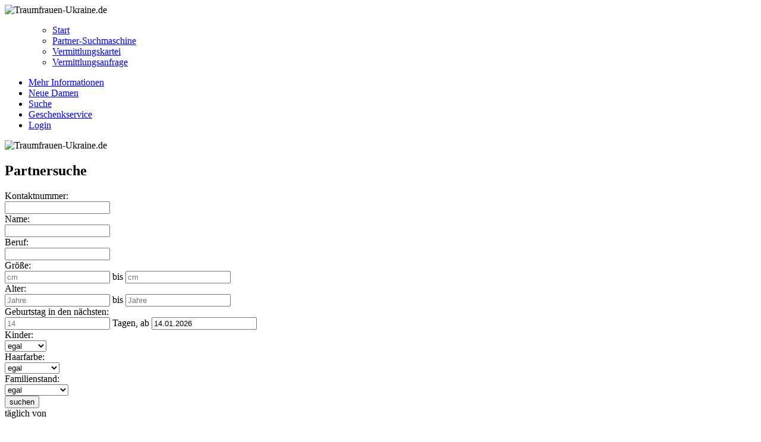

--- FILE ---
content_type: text/html; charset=utf-8
request_url: https://traumfrauen-ukraine.de/partnersuche.html
body_size: 6207
content:
<!doctype html> 
<html xml:lang="de" lang="de"> 
<head> 
<link rel="stylesheet" href="/templates/hl2019/css/fa.css" type="text/css" /> 
	
	<base href="https://traumfrauen-ukraine.de/partnersuche.html" />
	<meta http-equiv="content-type" content="text/html; charset=utf-8" />
	<meta name="keywords" content="Traumfrauen Ukraine,Partnervermittlung Ukraine,Partnersuche Ukraine,attraktive ukrainische Frauen, seriöse Partnervermittlung Osteuropa,sexy ukrainische Frauen kennenlernen,schöne Frauen aus Osteuropa,Partnervermittlung Ukraine,Traumfrauen aus Winnyzja" />
	<meta name="description" content="Partnersuche - seriöse Partnervermittlung mit ukrainischen Frauen. 
Kostenloser Partnercheck, Urlaub zum Verlieben, individuelle Betreuung.
" />
	<meta name="generator" content="Joomla! - Open Source Content Management" />
	<title>Partner-Suchmaschine</title>
	<link href="/media/com_hikashop/css/hikashop.css?v=443" rel="stylesheet" type="text/css" />
	<link href="/media/com_hikashop/css/frontend_default.css?t=1685709837" rel="stylesheet" type="text/css" />
	<link href="/media/com_hikashop/css/style_custom.css?t=1685709837" rel="stylesheet" type="text/css" />
	<link href="/media/com_hikashop/css/font-awesome.css?v=5.2.0" rel="stylesheet" type="text/css" />
	<link href="https://traumfrauen-ukraine.de/plugins/system/osolcaptcha/osolCaptcha/captchaStyle.css" rel="stylesheet" type="text/css" />
	<link href="https://traumfrauen-ukraine.de/components/com_kartei/assets/css/style.css" rel="stylesheet" type="text/css" />
	<link href="/templates/hl2019/css/template.css" rel="stylesheet" type="text/css" />
	<link href="/plugins/system/gdpr/assets/css/cookieconsent.min.css" rel="stylesheet" type="text/css" />
	<link href="/plugins/system/gdpr/assets/css/jquery.fancybox.min.css" rel="stylesheet" type="text/css" />
	<style type="text/css">
div.cc-window.cc-floating{max-width:32em}@media(max-width: 639px){div.cc-window.cc-floating:not(.cc-center){max-width: none}}div.cc-window, span.cc-cookie-settings-toggler{font-size:16px}div.cc-revoke{font-size:16px}div.cc-settings-label,span.cc-cookie-settings-toggle{font-size:14px}div.cc-window.cc-banner{padding:1em 1.8em}div.cc-window.cc-floating{padding:2em 1.8em}input.cc-cookie-checkbox+span:before, input.cc-cookie-checkbox+span:after{border-radius:0px}
	</style>
	<script src="/media/jui/js/jquery.min.js?b6e76d399f2999abf209584f4b9adbb4" type="text/javascript"></script>
	<script src="/media/jui/js/jquery-noconflict.js?b6e76d399f2999abf209584f4b9adbb4" type="text/javascript"></script>
	<script src="/media/com_hikashop/js/hikashop.js?v=443" type="text/javascript"></script>
	<script src="https://traumfrauen-ukraine.de/components/com_kartei/assets/js/kartei.js" type="text/javascript"></script>
	<script src="/media/jui/js/jquery-migrate.min.js?b6e76d399f2999abf209584f4b9adbb4" type="text/javascript"></script>
	<script src="/media/jui/js/bootstrap.min.js?b6e76d399f2999abf209584f4b9adbb4" type="text/javascript"></script>
	<script src="/templates/hl2019/js/template.js" type="text/javascript"></script>
	<script src="/plugins/system/gdpr/assets/js/jquery.fancybox.min.js" type="text/javascript" defer="defer"></script>
	<script src="/plugins/system/gdpr/assets/js/cookieconsent.min.js" type="text/javascript" defer="defer"></script>
	<script src="/plugins/system/gdpr/assets/js/init.js" type="text/javascript" defer="defer"></script>
	<script type="text/javascript">

		   
		   				function reloadCapthcha(instanceNo)
						{
							var captchaSrc = "https://traumfrauen-ukraine.de/index.php?showCaptcha=True&instanceNo="+instanceNo+"&time="+ new Date().getTime();
							//alert(captachaSrc);
							//alert(document.getElementById('captchaCode'+instanceNo));
							document.getElementById('captchaCode'+instanceNo).src = captchaSrc ;
							//alert(document.getElementById('captchaCode'+instanceNo).src);
						} 
						var gdprConfigurationOptions = { complianceType: 'opt-in',
																			  disableFirstReload: 0,
																	  		  blockJoomlaSessionCookie: 1,
																			  blockExternalCookiesDomains: 1,
																			  externalAdvancedBlockingModeCustomAttribute: '',
																			  allowedCookies: 'joomla_user_state',
																			  blockCookieDefine: 1,
																			  autoAcceptOnNextPage: 0,
																			  revokable: 1,
																			  lawByCountry: 0,
																			  checkboxLawByCountry: 0,
																			  cacheGeolocationCountry: 1,
																			  countryAcceptReloadTimeout: 1000,
																			  usaCCPARegions: null,
																			  dismissOnScroll: 0,
																			  dismissOnTimeout: 0,
																			  containerSelector: 'body',
																			  hideOnMobileDevices: 0,
																			  autoFloatingOnMobile: 0,
																			  autoFloatingOnMobileThreshold: 1024,
																			  autoRedirectOnDecline: 0,
																			  autoRedirectOnDeclineLink: '',
																			  defaultClosedToolbar: 0,
																			  toolbarLayout: 'basic-header',
																			  toolbarTheme: 'edgeless',
																			  revocableToolbarTheme: 'basic',
																			  toolbarPosition: 'bottom-right',
																			  toolbarCenterTheme: 'extended',
																			  revokePosition: 'revoke-top',
																			  toolbarPositionmentType: 1,
																			  popupEffect: 'fade',
																			  popupBackground: '#000000',
																			  popupText: '#ffffff',
																			  popupLink: '#ffffff',
																			  buttonBackground: '#ab4fb0',
																			  buttonBorder: '#903e94',
																			  buttonText: '#ffffff',
																			  highlightOpacity: '100',
																			  highlightBackground: '#ab4fb0',
																			  highlightBorder: '#903e94',
																			  highlightText: '#ffffff',
																			  highlightDismissBackground: '#ab4fb0',
																		  	  highlightDismissBorder: '#903e94',
																		 	  highlightDismissText: '#ffffff',
																			  hideRevokableButton: 0,
																			  hideRevokableButtonOnscroll: 0,
																			  customRevokableButton: 0,
																			  headerText: 'Cookies used on the website!',
																			  messageText: 'Wir verwenden auf dieser Website Cookies. Diese dienen dazu, Inhalte und Anzeigen zu personalisieren. Zudem können wir dadurch die Funktionen sozialer Medien anbieten und Zugriffe auf unsere Website analysieren. Die Art Ihrer Verwendung unserer Website wird an unsere Partner für Werbung, soziale Medien und Analysen weitergegeben. Weitere Information, welche Cookies verwendet werden, finden Sie in unserer <a href=\"datenschutz.html\">Datenschutzerklärung</a>',
																			  denyMessageEnabled: 0, 
																			  denyMessage: 'You have declined cookies, to ensure the best experience on this website please consent the cookie usage.',
																			  placeholderBlockedResources: 0, 
																			  placeholderBlockedResourcesAction: 'open',
																	  		  placeholderBlockedResourcesText: 'Für diesen Inhalt sind Cookies notwendig.',
																			  placeholderIndividualBlockedResourcesText: 'Von {domain} werden Cookies benötigt.',
																			  dismissText: 'OK',
																			  allowText: 'Einstellung Akzeptieren',
																			  denyText: 'ablehnen',
																			  cookiePolicyLinkText: '',
																			  cookiePolicyLink: 'javascript:void(0)',
																			  cookiePolicyRevocableTabText: 'Cookies',
																			  privacyPolicyLinkText: 'Datenschutzerklärung',
																			  privacyPolicyLink: 'https://traumfrauen-ukraine.de/datenschutz.html',
																			  categoriesCheckboxTemplate: 'cc-checkboxes-filled',
																			  toggleCookieSettings: 1,
																	  		  toggleCookieSettingsText: '<span class="cc-cookie-settings-toggle">Einstellungen <span class="cc-cookie-settings-toggler">&#x25EE;</span></span>',
																			  toggleCookieSettingsButtonBackground: '#333333',
																			  toggleCookieSettingsButtonBorder: '#333333',
																			  toggleCookieSettingsButtonText: '#ffffff',
																			  showLinks: 1,
																			  blankLinks: '_blank',
																			  autoOpenPrivacyPolicy: 0,
																			  openAlwaysDeclined: 1,
																			  cookieSettingsLabel: 'Cookieeinstellungen',
															  				  cookieSettingsDesc: 'Wählen Sie Ihre Cookieeinstellungen',
																			  cookieCategory1Enable: 1,
																			  cookieCategory1Name: 'Notwendige Cookies',
																			  cookieCategory1Locked: 0,
																			  cookieCategory2Enable: 0,
																			  cookieCategory2Name: 'Einstellungen',
																			  cookieCategory2Locked: 0,
																			  cookieCategory3Enable: 0,
																			  cookieCategory3Name: 'Statistik',
																			  cookieCategory3Locked: 0,
																			  cookieCategory4Enable: 0,
																			  cookieCategory4Name: 'Marketing',
																			  cookieCategory4Locked: 0,
																			  cookieCategoriesDescriptions: {},
																			  alwaysReloadAfterCategoriesChange: 0,
																			  preserveLockedCategories: 0,
																			  reloadOnfirstDeclineall: 0,
																			  trackExistingCheckboxSelectors: '',
															  		  		  trackExistingCheckboxConsentLogsFormfields: 'name,email,subject,message',
																			  allowallShowbutton: 1,
																			  allowallText: 'Alle Akzeptieren',
																			  allowallButtonBackground: '#827f82',
																			  allowallButtonBorder: '#666666',
																			  allowallButtonText: '#ffffff',
																			  includeAcceptButton: 0,
																			  optoutIndividualResources: 1,
																			  externalAdvancedBlockingModeTags: 'iframe,script,img,source,link',
																			  debugMode: 0
																		};var gdpr_ajax_livesite='https://traumfrauen-ukraine.de/';var gdpr_enable_log_cookie_consent=1;var gdprUseCookieCategories=1;var gdpr_ajaxendpoint_cookie_category_desc='https://traumfrauen-ukraine.de/index.php?option=com_gdpr&task=user.getCookieCategoryDescription&format=raw';var gdprCookieCategoryDisabled2=1;var gdprCookieCategoryDisabled3=1;var gdprCookieCategoryDisabled4=1;var gdprJSessCook='4bf06e271745b22ffd3a18c8d5fc8b33';var gdprJSessVal='7e4h2na6kkippasmu1lp69unpg';var gdprJAdminSessCook='0e6c7e1ca557851d1eb336b7c8fdbb9d';var gdprPropagateCategoriesSession=1;var gdprFancyboxWidth=700;var gdprFancyboxHeight=800;var gdprCloseText='Schließen';var gdprUseFancyboxLinks=1;
	</script>

	<meta name="viewport" content="width=device-width, initial-scale=1">
	<script src="https://ajax.e10f949fcaacdb195442bfb5062d59de-gdprlock/ajax/libs/jquery/1.8.3/jquery.min.js" type="text/javascript"></script>
		<script type="text/javascript" src="/./templates/hl2019/source/jquery.fancybox.js?v=2.1.5"></script>
	<link rel="stylesheet" type="text/css" href="/./templates/hl2019/source/jquery.fancybox.css?v=2.1.5" media="screen" />
	<!--[if lt IE 9]>
		<script src="/media/jui/js/html5.js"></script>
	<![endif]-->
	<link rel="stylesheet" href="//code.jquery.com/ui/1.11.2/themes/smoothness/jquery-ui.css">
	<script src="//code.jquery.com/ui/1.11.2/jquery-ui.js"></script>
	<script type="text/javascript" src="/templates/hl2019/js/forms.js" ></script>
	<script type="text/javascript" src="/templates/hl2019/js/jquery.cookie.js" ></script>
	<script type="text/javascript" src="/templates/hl2019/js/sisyphus.js" ></script>
	<link rel="apple-touch-icon" href="/templates/hl2019/img/touch-icon.png">
	<!--script async src="https://www.1a3c9a8ebcc58dac607cdcc47329d03d-gdprlock/gtag/js?id=UA-127172115-1"></script-->
<script type="text/javascript"></script>
</head>  
<body> 

<script>
$(function() {
  $('[data-toggle="tooltip"]').tooltip();  
  $('a[href*=#]:not([href=#])').click(function() {
	if($(".navigation:visible").length==1 && $(document).width()<=480)
		MenuToggle();
	
    if (location.pathname.replace(/^\//,'') == this.pathname.replace(/^\//,'') && location.hostname == this.hostname) {
      var target = $(this.hash);
      target = target.length ? target : $('[name=' + this.hash.slice(1) +']');
      if (target.length) {
        $('html,body').animate({ scrollTop: target.offset().top -50 }, 500);
        return false;
      }
    }
  });
});
  window.fbAsyncInit = function() {
    FB.init({
      appId      : '1607242482854758',
      xfbml      : true,
      version    : 'v2.3'
    });
  };

  (function(d, s, id){
     var js, fjs = d.getElementsByTagName(s)[0];
     if (d.getElementById(id)) {return;}
     js = d.createElement(s); js.id = id;
     js.src = "//connect.8ea58e416a21d5bb65039ab0fd6ac0bd-gdprlock/de_DE/sdk.js";
     fjs.parentNode.insertBefore(js, fjs);
   }(document, 'script', 'facebook-jssdk'));
   
   	// Set to the same value as the web property used on the site
	var gaProperty = 'UA-127172115-1';
	
	// Disable tracking if the opt-out cookie exists.
	var disableStr = 'ga-disable-' + gaProperty;
	if (document.cookie.indexOf(disableStr + '=true') > -1) {
	window[disableStr] = true;
	}

	// Opt-out function
	function gaOptout() {
	document.cookie = disableStr + '=true; expires=Thu, 31 Dec 2099 23:59:59 UTC; path=/';
	window[disableStr] = true;
	alert('Google Analytics wurde deaktiviert');
	}
	console.log(window.location.hash);
	if(window.location.hash=="#analyticsoptout")
		gaOptout();

	window.dataLayer = window.dataLayer || [];
	function gtag(){dataLayer.push(arguments);}
	gtag('js', new Date());
	gtag('set', 'anonymizeIp', true);
	gtag('config', gaProperty);
	
	
$(document).ready(function() {
	$('.fancybox').fancybox();
	
	$(".history-back").bind('click',function(){
		history.back();
	});
	if($(".content-footer").length>1)
		$(".content-footer:eq(0)").hide();
		
	if($("p:contains('Es ist nicht erlaubt diese Ressource einzusehen!')").length>0)
		$("#system-message").hide();
		
	var width = $(window).width();
    var height = $(window).height();
 
    //ID of container
    $('a.modal').attr('rel','{handler: "iframe", size: {x: '+(width-(width*0.10))+', y: '+(height-(height*0.10))+'}}');
	
});
function ToTop(){
	 jQuery('html,body').animate({ scrollTop: 0 }, 500);
}
function MenuToggle()
{
	jQuery(".navigation").fadeToggle();
}
</script>

<div class="site">

<div class="menutoggle" onClick="MenuToggle()"><i class="fas fa-bars csecondary"></i></div>
<div class="navigation">
<nav class="navbar navbar-default" role="navigation">
  <div class="additional hide">
	<div><img src="/templates/hl2019/images/logo.png" alt="Traumfrauen-Ukraine.de" title="Traumfrauen-Ukraine.de"></div>
	<div class="social">
		<span><a href="#" class="pointer bigger light" title="folge uns auf Facebook"><i class="fab fa-facebook-square"></i></a></span>
		<span><a href="#" class="pointer bigger light" title="folge uns auf Twitter"><i class="fab fa-twitter-square"></i></a></span>
		<span><a href="#" class="pointer bigger light" title="folge uns auf Instagram"><i class="fab fa-instagram"></i></a></span>
	</div>
  </div>
  <div class="left">
	<ul class="nav navbar-nav">
		<ul class="nav menu mod-list">
<li class="item-625"><a href="https://traumfrauen-ukraine.de/" >Start</a></li><li class="item-542 current active"><a href="/partnersuche.html" >Partner-Suchmaschine</a></li><li class="item-497"><a href="/vermittlungskartei.html" >Vermittlungskartei</a></li><li class="item-518"><a href="/vermittlungsanfrage.html" >Vermittlungsanfrage</a></li></ul>

	</ul>
  </div>
   <div class="right">
	<ul class="nav navbar-nav">
		<li class="csecondary"><a href="/./index.php#infos" data-toggle="tooltip" data-placement="bottom" title="Mehr Informationen über Partnertreff H & L, Vinnytsia und die Partnersuche"><i class="fas fa-info-circle"></i> Mehr Informationen</a></li>
		<li class="csecondary"><a href="/./index.php#girls"><i class="fas fa-fire"></i> Neue Damen</a></li>
		<li class="csecondary"><a href="/./index.php#search"><i class="far fa-heart"></i> Suche</a></li>
		<li class="csecondary"><a href="/./geschenkservice.html"><i class="fas fa-shopping-cart"></i> Geschenkservice</a></li>
		<li class="csecondary">
			<a href="/./nutzerlogin.html"><i class="fas fa-lock-open"></i> Login</a>			
		</li>
	</ul>
  </div>
  <div class="clear"></div>
</nav>
</div>
<div class="home-areas">

	<div class="area content-block">
		<div class="czone headercontent">
		<!-- start navbar -->
			
		</div>
		
			</div>
	<main id="content" role="main">
	<div class="boxcenter-mob">
		<img src="/templates/hl2019/images/logo2.png" alt="Traumfrauen-Ukraine.de" title="Traumfrauen-Ukraine.de">
	</div>
	<!-- Begin Content -->
	
	<div id="system-message-container">
	</div>

	<h2 class="page-header">Partnersuche</h2>
<form method="get" action="./component/kartei/">
<input type="hidden" value="searchresult" name="view">
<input type="hidden" value="list" name="layout">
<input type="hidden" value="1" name="page">
<div class="row-fluid">
	<div class="pseudo-table">	
		<div class="cols">
			<div class="col col-2">
				Kontaktnummer:
			</div>
			<div class="col col-2">
				<input type="text" value="" name="search[id]">
			</div>
		</div>
		
		<div class="cols">
			<div class="col col-2">
				Name:
			</div>
			<div class="col col-2">
				<input type="text" value="" name="search[name]">
			</div>
		</div>
		
		<div class="cols">
			<div class="col col-2">
				Beruf:
			</div>
			<div class="col col-2">
				<input type="text" value="" name="search[job]">
			</div>
		</div>
		
		<div class="cols">
			<div class="col col-2">
				Größe:
			</div>
			<div class="col col-2">
				<input type="text" value="" name="search[size_from]" placeholder="cm"> 
				bis <input type="text" value="" name="search[size_to]" placeholder="cm">
			</div>
		</div>
		
		<div class="cols">
			<div class="col col-2">
				Alter:
			</div>
			<div class="col col-2">
				<input type="text" value="" name="search[age_from]" placeholder="Jahre">
				bis <input type="text" value="" name="search[age_to]" placeholder="Jahre">
			</div>
		</div>
		
		<div class="cols">
			<div class="col col-2">
				Geburtstag in den nächsten:
			</div>
			<div class="col col-2">
				<input type="text" value="" placeholder="14" name="search[birthday]"> Tagen, ab 
				<input type="text" id="datepicker" value="14.01.2026" name="search[bdfrom]">
			</div>
			<script>
			jQuery(function() {
				jQuery( "#datepicker" ).datepicker({ dateFormat: 'dd.mm.yy' });
			});
			</script>
		</div>
		
		<div class="cols">
			<div class="col col-2">
				Kinder:
			</div>
			<div class="col col-2">
				<select name="search[kids]" class="w100">
					<option value="">egal</option>
					<option value="ja">ja</option>
					<option value="nein">nein</option>
					<option value="3">3 Kinder</option>
					<option value="2">2 Kinder</option>
					<option value="1">1 Kind</option>
				</select>
			</div>
		</div>
		
		<div class="cols">
			<div class="col col-2">
				Haarfarbe:
			</div>
			<div class="col col-2">
				<select name="search[hair]" class="w100">
					<option value="">egal</option>
					<option value="braun">braun</option>
					<option value="rotbraun">rotbraun</option>
					<option value="dunkelbraun">dunkelbraun</option>
					<option value="blond">blond</option>
					<option value="dunkelblond">dunkelblond</option>
					<option value="rotblond">rotblond</option>
					<option value="schwarz">schwarz</option>
					<option value="rot">rot</option>
					<option value="grau">grau</option>
				</select>
			</div>
		</div>
		
		<div class="cols">
			<div class="col col-2">
				Familienstand:
			</div>
			<div class="col col-2">
				<select name="search[status]" class="w100">
					<option value="">egal</option>
					<option value="ledig">ledig</option>
					<option value="geschieden">geschieden</option>
					<option value="verwitwet">verwitwet</option>
					<option value="getrenntlebend">getrenntlebend</option>
				</select>
			</div>
		</div>
		
	</div>
	<div class="clear"></div>

	<input type="submit" value="suchen" name="submit">
	</form>
</div>
	<div class="clearfix"></div>
	
	<!-- End Content -->
</main>	<div class="area sv pad-top-100" id="infos">
		<div class="czone">
			<div class="cols magt-50 hero">
				<div class="col col-3">
					<div><i class="far fa-clock"></i></div>
					<div class="mag">
						täglich von
						<p><strong>8.00 bis 22.00 Uhr</strong></p>
						für Sie erreichbar! 
					</div>
				</div>
				<div class="col col-3">
					<div><i class="fas fa-mobile-alt"></i></div>
					<div class="mag">
						Rufen Sie uns an.
						<p><strong>+49 744 212 345 46</strong></p>
						<p><strong>+49 170 962 109 9</strong></p>
						Wir sind gerne für Sie da!
					</div>
				</div>
				<div class="col col-3 l pointer" onClick="window.location.href='https://traumfrauen-ukraine.de/anfragen.html'">
					<div><i class="far fa-envelope-open"></i></div>
					<div  class="mag">
						Sonstige Fragen?
						<p><strong>Email</strong></p>
						Wie können wir Ihnen helfen?
					</div>
				</div>
				<div class="clear"></div>
			</div>
		</div>
	</div>
		
		
	<div class="area more pad-top-100">
		<div class="czone">
			<h1>Mehr Infos</h1>
			<div class="cols magt-50 hero">
				<div class="col col-4">
					<h3>Partnersuche</h3>
					<ul class="nav menu mod-list">
<li class="item-525"><a href="/vorgehensweise.html" >Vorgehensweise</a></li><li class="item-529"><a href="/partner-suchmaschine.html" >Partner-Suchmaschine</a></li><li class="item-526"><a href="/romantik-tour.html" >Romantik Tour</a></li><li class="item-527"><a href="/leistungen-und-preise.html" >Leistungen und Preise</a></li><li class="item-626"><a href="/images/inhalt/fragebogen.pdf" target="_blank" rel="noopener noreferrer">Fragebogen Download</a></li></ul>

				</div>
				<div class="col col-4">
					<h3>Informationen</h3>
					<ul class="nav menu mod-list">
<li class="item-521"><a href="http://news.partnertreff-hl.de" >Neuigkeiten</a></li><li class="item-520"><a href="/infos-fuer-herren.html" >Infos für Herren</a></li><li class="item-522"><a href="/ueber-uns.html" >Über Uns</a></li><li class="item-523"><a href="/fragen-antworten.html" >Fragen &amp; Antworten</a></li><li class="item-524"><a href="/warum-eine-ukrainerin.html" >Warum eine Ukrainerin?</a></li><li class="item-528"><a href="/erfolge-referenzen.html" >Erfolge &amp; Referenzen</a></li></ul>

				</div>
				<div class="col col-4">
					<h3>Mehr</h3>
					<ul class="nav menu mod-list">
<li class="item-553"><a href="/searchresult.html" >Suchergebnis</a></li><li class="item-530"><a href="/infos-ueber-vinnytsia.html" >Infos über Vinnytsia</a></li><li class="item-531"><a href="/urlaub-in-der-ukraine.html" >Urlaub in der Ukraine</a></li><li class="item-535"><a href="/kontakt.html" >Kontakt</a></li><li class="item-536"><a href="/agb.html" >AGB</a></li><li class="item-602"><a href="/datenschutz.html" >Datenschutz</a></li><li class="item-537"><a href="/impressum.html" >Impressum</a></li></ul>

				</div>
				<div class="col col-4">
					<h3>Service</h3>
					<ul class="nav menu mod-list">
<li class="item-539"><a href="/geschenkservice.html" >Geschenkservice</a></li><li class="item-533"><a href="/russisch-fuer-sie.html" >Russisch für Sie</a></li></ul>

				</div>
				<div class="clear"></div>
			</div>
		</div>
	</div>
	
	</div>
	
</div>	
</div>

<div id="scroll-to-top" onClick="ToTop()"><i class="fas fa-arrow-up"></i></div>
<div id="go-backwards" onClick="history.back()"><i class="fas fa-angle-left"></i></div>
</body> 
</html>
    